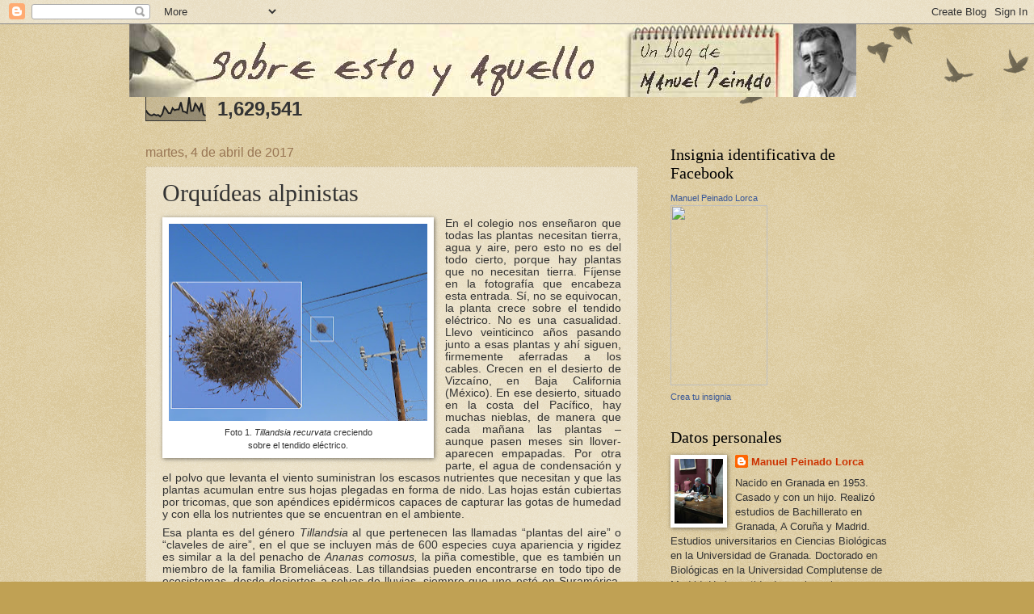

--- FILE ---
content_type: text/html; charset=UTF-8
request_url: http://www.sobreestoyaquello.com/b/stats?style=BLACK_TRANSPARENT&timeRange=ALL_TIME&token=APq4FmCWv9mNM-dsTS37Qu4RIigmKdgW7IeGxfqC6kappDdHVy6RjeKEs0TpAJgZQ8PWSWl1G50MA8pH0nnc8ddTR_ZGP_yVAg
body_size: 261
content:
{"total":1629541,"sparklineOptions":{"backgroundColor":{"fillOpacity":0.1,"fill":"#000000"},"series":[{"areaOpacity":0.3,"color":"#202020"}]},"sparklineData":[[0,45],[1,32],[2,25],[3,23],[4,28],[5,23],[6,25],[7,18],[8,29],[9,59],[10,48],[11,33],[12,32],[13,54],[14,45],[15,48],[16,48],[17,79],[18,40],[19,38],[20,33],[21,100],[22,42],[23,43],[24,73],[25,61],[26,43],[27,76],[28,27],[29,22]],"nextTickMs":116129}